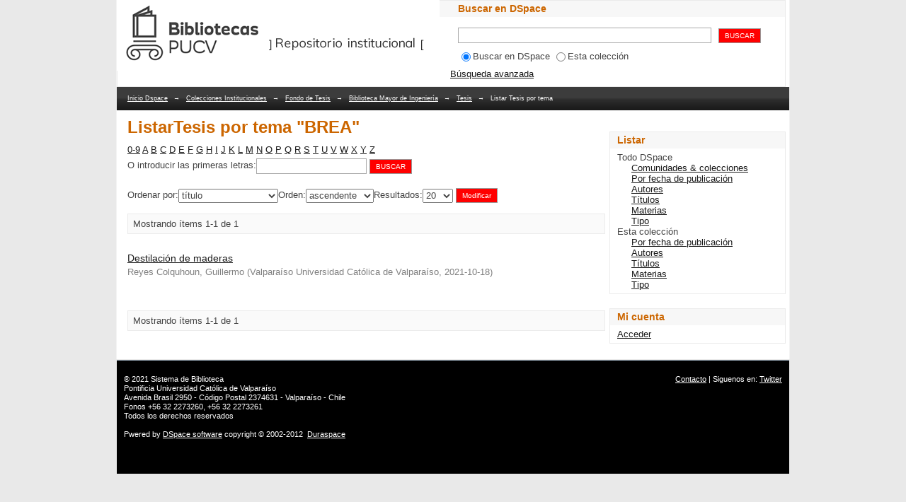

--- FILE ---
content_type: application/javascript; charset=UTF-8
request_url: http://repositorio.ucv.cl/cdn-cgi/challenge-platform/h/g/scripts/jsd/d39f91d70ce1/main.js?
body_size: 4813
content:
window._cf_chl_opt={uYln4:'g'};~function(o2,D,c,X,R,J,Y,a){o2=T,function(F,z,oO,o1,i,I){for(oO={F:403,z:372,i:453,I:338,S:368,f:442,k:408,y:428,Z:361},o1=T,i=F();!![];)try{if(I=-parseInt(o1(oO.F))/1+-parseInt(o1(oO.z))/2*(-parseInt(o1(oO.i))/3)+parseInt(o1(oO.I))/4*(parseInt(o1(oO.S))/5)+-parseInt(o1(oO.f))/6+-parseInt(o1(oO.k))/7+parseInt(o1(oO.y))/8+parseInt(o1(oO.Z))/9,z===I)break;else i.push(i.shift())}catch(S){i.push(i.shift())}}(o,644987),D=this||self,c=D[o2(417)],X=function(oB,oh,oa,oq,ol,o3,z,i,I){return oB={F:409,z:439},oh={F:422,z:422,i:422,I:346,S:422,f:422,k:394,y:369,Z:369},oa={F:363},oq={F:363,z:369,i:355,I:357,S:437,f:357,k:357,y:437,Z:347,s:346,x:347,g:346,N:346,m:346,U:422,W:346,H:437,j:346,Q:347,G:346,M:347,b:346,P:346,K:394},ol={F:431,z:369},o3=o2,z=String[o3(oB.F)],i={'h':function(S){return S==null?'':i.g(S,6,function(f,o4){return o4=T,o4(ol.F)[o4(ol.z)](f)})},'g':function(S,y,Z,o5,s,x,N,U,W,H,j,Q,G,M,P,K,V,o0){if(o5=o3,null==S)return'';for(x={},N={},U='',W=2,H=3,j=2,Q=[],G=0,M=0,P=0;P<S[o5(oq.F)];P+=1)if(K=S[o5(oq.z)](P),Object[o5(oq.i)][o5(oq.I)][o5(oq.S)](x,K)||(x[K]=H++,N[K]=!0),V=U+K,Object[o5(oq.i)][o5(oq.f)][o5(oq.S)](x,V))U=V;else{if(Object[o5(oq.i)][o5(oq.k)][o5(oq.y)](N,U)){if(256>U[o5(oq.Z)](0)){for(s=0;s<j;G<<=1,M==y-1?(M=0,Q[o5(oq.s)](Z(G)),G=0):M++,s++);for(o0=U[o5(oq.x)](0),s=0;8>s;G=G<<1|o0&1,M==y-1?(M=0,Q[o5(oq.g)](Z(G)),G=0):M++,o0>>=1,s++);}else{for(o0=1,s=0;s<j;G=o0|G<<1,M==y-1?(M=0,Q[o5(oq.N)](Z(G)),G=0):M++,o0=0,s++);for(o0=U[o5(oq.x)](0),s=0;16>s;G=G<<1.16|1&o0,M==y-1?(M=0,Q[o5(oq.m)](Z(G)),G=0):M++,o0>>=1,s++);}W--,W==0&&(W=Math[o5(oq.U)](2,j),j++),delete N[U]}else for(o0=x[U],s=0;s<j;G=o0&1.22|G<<1,M==y-1?(M=0,Q[o5(oq.W)](Z(G)),G=0):M++,o0>>=1,s++);U=(W--,0==W&&(W=Math[o5(oq.U)](2,j),j++),x[V]=H++,String(K))}if(U!==''){if(Object[o5(oq.i)][o5(oq.I)][o5(oq.H)](N,U)){if(256>U[o5(oq.Z)](0)){for(s=0;s<j;G<<=1,M==y-1?(M=0,Q[o5(oq.j)](Z(G)),G=0):M++,s++);for(o0=U[o5(oq.Q)](0),s=0;8>s;G=1.36&o0|G<<1.5,M==y-1?(M=0,Q[o5(oq.g)](Z(G)),G=0):M++,o0>>=1,s++);}else{for(o0=1,s=0;s<j;G=o0|G<<1.07,y-1==M?(M=0,Q[o5(oq.G)](Z(G)),G=0):M++,o0=0,s++);for(o0=U[o5(oq.M)](0),s=0;16>s;G=1&o0|G<<1.12,M==y-1?(M=0,Q[o5(oq.m)](Z(G)),G=0):M++,o0>>=1,s++);}W--,W==0&&(W=Math[o5(oq.U)](2,j),j++),delete N[U]}else for(o0=x[U],s=0;s<j;G=G<<1|o0&1.59,M==y-1?(M=0,Q[o5(oq.s)](Z(G)),G=0):M++,o0>>=1,s++);W--,W==0&&j++}for(o0=2,s=0;s<j;G=G<<1|o0&1,M==y-1?(M=0,Q[o5(oq.b)](Z(G)),G=0):M++,o0>>=1,s++);for(;;)if(G<<=1,M==y-1){Q[o5(oq.P)](Z(G));break}else M++;return Q[o5(oq.K)]('')},'j':function(S,oY,o6){return oY={F:347},o6=o3,S==null?'':''==S?null:i.i(S[o6(oa.F)],32768,function(f,o7){return o7=o6,S[o7(oY.F)](f)})},'i':function(S,y,Z,o8,s,x,N,U,W,H,j,Q,G,M,P,K,o0,V){for(o8=o3,s=[],x=4,N=4,U=3,W=[],Q=Z(0),G=y,M=1,H=0;3>H;s[H]=H,H+=1);for(P=0,K=Math[o8(oh.F)](2,2),j=1;K!=j;V=G&Q,G>>=1,G==0&&(G=y,Q=Z(M++)),P|=(0<V?1:0)*j,j<<=1);switch(P){case 0:for(P=0,K=Math[o8(oh.z)](2,8),j=1;K!=j;V=Q&G,G>>=1,G==0&&(G=y,Q=Z(M++)),P|=j*(0<V?1:0),j<<=1);o0=z(P);break;case 1:for(P=0,K=Math[o8(oh.i)](2,16),j=1;K!=j;V=G&Q,G>>=1,0==G&&(G=y,Q=Z(M++)),P|=(0<V?1:0)*j,j<<=1);o0=z(P);break;case 2:return''}for(H=s[3]=o0,W[o8(oh.I)](o0);;){if(M>S)return'';for(P=0,K=Math[o8(oh.S)](2,U),j=1;K!=j;V=G&Q,G>>=1,0==G&&(G=y,Q=Z(M++)),P|=(0<V?1:0)*j,j<<=1);switch(o0=P){case 0:for(P=0,K=Math[o8(oh.F)](2,8),j=1;K!=j;V=G&Q,G>>=1,0==G&&(G=y,Q=Z(M++)),P|=j*(0<V?1:0),j<<=1);s[N++]=z(P),o0=N-1,x--;break;case 1:for(P=0,K=Math[o8(oh.f)](2,16),j=1;j!=K;V=Q&G,G>>=1,0==G&&(G=y,Q=Z(M++)),P|=j*(0<V?1:0),j<<=1);s[N++]=z(P),o0=N-1,x--;break;case 2:return W[o8(oh.k)]('')}if(x==0&&(x=Math[o8(oh.f)](2,U),U++),s[o0])o0=s[o0];else if(o0===N)o0=H+H[o8(oh.y)](0);else return null;W[o8(oh.I)](o0),s[N++]=H+o0[o8(oh.Z)](0),x--,H=o0,0==x&&(x=Math[o8(oh.S)](2,U),U++)}}},I={},I[o3(oB.z)]=i.h,I}(),R={},R[o2(342)]='o',R[o2(423)]='s',R[o2(349)]='u',R[o2(402)]='z',R[o2(352)]='n',R[o2(360)]='I',R[o2(447)]='b',J=R,D[o2(412)]=function(F,z,i,I,oW,oU,om,oX,y,Z,s,x,g,N){if(oW={F:359,z:374,i:407,I:374,S:435,f:370,k:441,y:435,Z:441,s:365,x:398,g:363,N:387,m:421},oU={F:348,z:363,i:436},om={F:355,z:357,i:437,I:346},oX=o2,null===z||z===void 0)return I;for(y=d(z),F[oX(oW.F)][oX(oW.z)]&&(y=y[oX(oW.i)](F[oX(oW.F)][oX(oW.I)](z))),y=F[oX(oW.S)][oX(oW.f)]&&F[oX(oW.k)]?F[oX(oW.y)][oX(oW.f)](new F[(oX(oW.Z))](y)):function(U,ov,W){for(ov=oX,U[ov(oU.F)](),W=0;W<U[ov(oU.z)];U[W]===U[W+1]?U[ov(oU.i)](W+1,1):W+=1);return U}(y),Z='nAsAaAb'.split('A'),Z=Z[oX(oW.s)][oX(oW.x)](Z),s=0;s<y[oX(oW.g)];x=y[s],g=l(F,z,x),Z(g)?(N='s'===g&&!F[oX(oW.N)](z[x]),oX(oW.m)===i+x?S(i+x,g):N||S(i+x,z[x])):S(i+x,g),s++);return I;function S(U,W,oc){oc=T,Object[oc(om.F)][oc(om.z)][oc(om.i)](I,W)||(I[W]=[]),I[W][oc(om.I)](U)}},Y=o2(443)[o2(341)](';'),a=Y[o2(365)][o2(398)](Y),D[o2(454)]=function(F,z,oj,on,i,I,S,k){for(oj={F:375,z:363,i:382,I:346,S:410},on=o2,i=Object[on(oj.F)](z),I=0;I<i[on(oj.z)];I++)if(S=i[I],S==='f'&&(S='N'),F[S]){for(k=0;k<z[i[I]][on(oj.z)];-1===F[S][on(oj.i)](z[i[I]][k])&&(a(z[i[I]][k])||F[S][on(oj.I)]('o.'+z[i[I]][k])),k++);}else F[S]=z[i[I]][on(oj.S)](function(y){return'o.'+y})},B();function e(F,z,oy,ok,of,oS,oF,i,I,S){oy={F:451,z:455,i:424,I:425,S:434,f:449,k:383,y:424,Z:397,s:351,x:430,g:401,N:362,m:413,U:340,W:343,H:343,j:376,Q:343,G:376,M:430,b:391,P:439,K:416},ok={F:388},of={F:337,z:337,i:353,I:344},oS={F:401},oF=o2,i=D[oF(oy.F)],console[oF(oy.z)](D[oF(oy.i)]),I=new D[(oF(oy.I))](),I[oF(oy.S)](oF(oy.f),oF(oy.k)+D[oF(oy.y)][oF(oy.Z)]+oF(oy.s)+i.r),i[oF(oy.x)]&&(I[oF(oy.g)]=5e3,I[oF(oy.N)]=function(ou){ou=oF,z(ou(oS.F))}),I[oF(oy.m)]=function(oz){oz=oF,I[oz(of.F)]>=200&&I[oz(of.z)]<300?z(oz(of.i)):z(oz(of.I)+I[oz(of.z)])},I[oF(oy.U)]=function(or){or=oF,z(or(ok.F))},S={'t':n(),'lhr':c[oF(oy.W)]&&c[oF(oy.H)][oF(oy.j)]?c[oF(oy.Q)][oF(oy.G)]:'','api':i[oF(oy.M)]?!![]:![],'payload':F},I[oF(oy.b)](X[oF(oy.P)](JSON[oF(oy.K)](S)))}function B(oK,oP,oM,oe,F,z,i,I,S){if(oK={F:451,z:430,i:389,I:339,S:406,f:373,k:392,y:392},oP={F:389,z:339,i:392},oM={F:358},oe=o2,F=D[oe(oK.F)],!F)return;if(!C())return;(z=![],i=F[oe(oK.z)]===!![],I=function(oL,f){if(oL=oe,!z){if(z=!![],!C())return;f=h(),e(f.r,function(k){E(F,k)}),f.e&&L(oL(oM.F),f.e)}},c[oe(oK.i)]!==oe(oK.I))?I():D[oe(oK.S)]?c[oe(oK.S)](oe(oK.f),I):(S=c[oe(oK.k)]||function(){},c[oe(oK.y)]=function(oR){oR=oe,S(),c[oR(oP.F)]!==oR(oP.z)&&(c[oR(oP.i)]=S,I())})}function E(i,I,oV,oJ,S,f,k){if(oV={F:385,z:430,i:353,I:452,S:367,f:419,k:432,y:381,Z:419,s:386,x:415},oJ=o2,S=oJ(oV.F),!i[oJ(oV.z)])return;I===oJ(oV.i)?(f={},f[oJ(oV.I)]=S,f[oJ(oV.S)]=i.r,f[oJ(oV.f)]=oJ(oV.i),D[oJ(oV.k)][oJ(oV.y)](f,'*')):(k={},k[oJ(oV.I)]=S,k[oJ(oV.S)]=i.r,k[oJ(oV.Z)]=oJ(oV.s),k[oJ(oV.x)]=I,D[oJ(oV.k)][oJ(oV.y)](k,'*'))}function d(F,oN,oD,z){for(oN={F:407,z:375,i:384},oD=o2,z=[];F!==null;z=z[oD(oN.F)](Object[oD(oN.z)](F)),F=Object[oD(oN.i)](F));return z}function h(oQ,oC,i,I,S,f,k){oC=(oQ={F:414,z:418,i:446,I:405,S:380,f:371,k:440,y:444,Z:364,s:377,x:390,g:354},o2);try{return i=c[oC(oQ.F)](oC(oQ.z)),i[oC(oQ.i)]=oC(oQ.I),i[oC(oQ.S)]='-1',c[oC(oQ.f)][oC(oQ.k)](i),I=i[oC(oQ.y)],S={},S=mlwE4(I,I,'',S),S=mlwE4(I,I[oC(oQ.Z)]||I[oC(oQ.s)],'n.',S),S=mlwE4(I,i[oC(oQ.x)],'d.',S),c[oC(oQ.f)][oC(oQ.g)](i),f={},f.r=S,f.e=null,f}catch(y){return k={},k.r={},k.e=y,k}}function C(oI,oT,F,z,i){return oI={F:426,z:400},oT=o2,F=3600,z=n(),i=Math[oT(oI.F)](Date[oT(oI.z)]()/1e3),i-z>F?![]:!![]}function o(T0){return T0='Set,3878718gwBRUE,_cf_chl_opt;mhsH6;xkyRk9;FTrD2;leJV9;BCMtt1;sNHpA9;GKPzo4;AdbX0;REiSI4;xriGD7;jwjCc3;agiDh2;MQCkM2;mlwE4;kuIdX1;aLEay4;cThi2,contentWindow,chlApiRumWidgetAgeMs,style,boolean,function,POST,errorInfoObject,__CF$cv$params,source,9BODdbR,kuIdX1,log,HkTQ2,status,128yUUvLM,loading,onerror,split,object,location,http-code:,[native code],push,charCodeAt,sort,undefined,Function,/jsd/oneshot/d39f91d70ce1/0.5162127812549383:1767472220:uNvFMSv-oRNgRoLJ8MCEAiy7Cme8kQOrNMv9DmGU7K4/,number,success,removeChild,prototype,chlApiSitekey,hasOwnProperty,error on cf_chl_props,Object,bigint,18802962yuoLcF,ontimeout,length,clientInformation,includes,toString,sid,15035YzCZba,charAt,from,body,589124yZVouf,DOMContentLoaded,getOwnPropertyNames,keys,href,navigator,/invisible/jsd,/b/ov1/0.5162127812549383:1767472220:uNvFMSv-oRNgRoLJ8MCEAiy7Cme8kQOrNMv9DmGU7K4/,tabIndex,postMessage,indexOf,/cdn-cgi/challenge-platform/h/,getPrototypeOf,cloudflare-invisible,error,isNaN,xhr-error,readyState,contentDocument,send,onreadystatechange,chlApiUrl,join,catch,gwUy0,uYln4,bind,chctx,now,timeout,symbol,816084wdUZoV,chlApiClientVersion,display: none,addEventListener,concat,8968687mQrVFB,fromCharCode,map,isArray,mlwE4,onload,createElement,detail,stringify,document,iframe,event,random,d.cookie,pow,string,_cf_chl_opt,XMLHttpRequest,floor,jsd,2557096eTMnYd,msg,api,CSVABKIWEnfxN4hy0lvJQGLi2rbM65-Rp83ma1Z7OFHojTe9skU+zPcdD$YgtXqwu,parent,kgZMo4,open,Array,splice,call,TbVa1,OoRkv,appendChild'.split(','),o=function(){return T0},o()}function L(I,S,os,oi,f,k,y,Z,s,x,g,N){if(os={F:429,z:386,i:451,I:383,S:424,f:397,k:379,y:378,Z:425,s:434,x:449,g:401,N:362,m:356,U:424,W:396,H:393,j:424,Q:438,G:445,M:424,b:433,P:404,K:456,V:450,o0:399,ox:452,op:427,og:391,oN:439},oi=o2,!v(.01))return![];k=(f={},f[oi(os.F)]=I,f[oi(os.z)]=S,f);try{y=D[oi(os.i)],Z=oi(os.I)+D[oi(os.S)][oi(os.f)]+oi(os.k)+y.r+oi(os.y),s=new D[(oi(os.Z))](),s[oi(os.s)](oi(os.x),Z),s[oi(os.g)]=2500,s[oi(os.N)]=function(){},x={},x[oi(os.m)]=D[oi(os.U)][oi(os.W)],x[oi(os.H)]=D[oi(os.j)][oi(os.Q)],x[oi(os.G)]=D[oi(os.M)][oi(os.b)],x[oi(os.P)]=D[oi(os.U)][oi(os.K)],g=x,N={},N[oi(os.V)]=k,N[oi(os.o0)]=g,N[oi(os.ox)]=oi(os.op),s[oi(os.og)](X[oi(os.oN)](N))}catch(m){}}function T(F,u,z){return z=o(),T=function(r,i,t){return r=r-337,t=z[r],t},T(F,u)}function v(F,oE,o9){return oE={F:420},o9=o2,Math[o9(oE.F)]()<F}function O(F,z,ox,ot){return ox={F:350,z:350,i:355,I:366,S:437,f:382,k:345},ot=o2,z instanceof F[ot(ox.F)]&&0<F[ot(ox.z)][ot(ox.i)][ot(ox.I)][ot(ox.S)](z)[ot(ox.f)](ot(ox.k))}function n(ow,oo,F){return ow={F:451,z:426},oo=o2,F=D[oo(ow.F)],Math[oo(ow.z)](+atob(F.t))}function l(F,z,i,og,oA,I){oA=(og={F:395,z:435,i:411,I:448},o2);try{return z[i][oA(og.F)](function(){}),'p'}catch(S){}try{if(z[i]==null)return z[i]===void 0?'u':'x'}catch(k){return'i'}return F[oA(og.z)][oA(og.i)](z[i])?'a':z[i]===F[oA(og.z)]?'C':z[i]===!0?'T':z[i]===!1?'F':(I=typeof z[i],oA(og.I)==I?O(F,z[i])?'N':'f':J[I]||'?')}}()